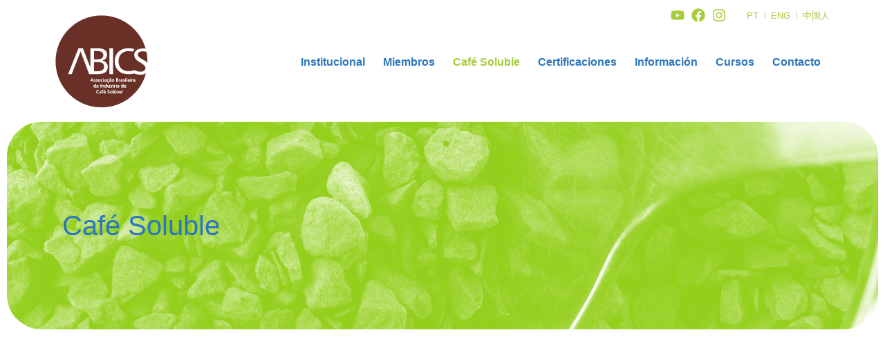

--- FILE ---
content_type: image/svg+xml
request_url: https://abics.com.br/wp-content/uploads/2022/05/logo-abics.svg
body_size: 5716
content:
<?xml version="1.0" encoding="utf-8"?>
<!-- Generator: Adobe Illustrator 25.0.1, SVG Export Plug-In . SVG Version: 6.00 Build 0)  -->
<svg version="1.1" id="Layer_1" xmlns="http://www.w3.org/2000/svg" xmlns:xlink="http://www.w3.org/1999/xlink" x="0px" y="0px"
	 viewBox="0 0 500 500" style="enable-background:new 0 0 500 500;" xml:space="preserve">
<style type="text/css">
	.st0-lgabcs{fill-rule:evenodd;clip-rule:evenodd;fill:#693027;}
	.st1-lgabcs{fill-rule:evenodd;clip-rule:evenodd;fill:#FFFFFF;}
</style>
<g>
	<path class="st0-lgabcs" d="M125.33,178.69h23.84l40.6,103.57V178.67h19.5v0.02h23.27c15.16,0,26.9,3.08,35.16,9.25
		c8.28,6.17,12.41,14.86,12.41,26.02c0,7.73-2.19,14.29-6.59,19.63c-4.4,5.34-10.82,9.15-19.23,11.36
		c9.72,2.39,17.15,6.49,22.22,12.37c5.07,5.88,7.63,13.28,7.63,22.22c0,12.4-4.47,22.02-13.38,28.84
		c-8.94,6.82-21.61,10.25-38.02,10.25h-28.71h-9.01h-12.06l-46.1-122.8l-33.99,86.86h-0.1l-13.96,35.94H69.49L125.33,178.69
		L125.33,178.69z M199.23,343.39l-3.63,9.32h7.15L199.23,343.39L199.23,343.39z M259.88,403.37l-0.08,1.98
		c-0.27-0.09-0.51-0.16-0.72-0.2c-0.2-0.04-0.39-0.07-0.55-0.07c-0.71,0-1.22,0.23-1.55,0.68c-0.33,0.46-0.5,1.17-0.5,2.14v1.96
		h3.08v1.87h-3.08v11.38h-2.45v-11.38h-2.77v-1.87h2.77v-2.08c0-1.51,0.36-2.66,1.07-3.44c0.71-0.78,1.77-1.17,3.16-1.17
		c0.25,0,0.51,0.02,0.78,0.05C259.31,403.25,259.59,403.3,259.88,403.37L259.88,403.37z M272.91,416.06v1h-9.38
		c0.1,1.42,0.55,2.52,1.36,3.3c0.81,0.79,1.91,1.18,3.29,1.18c0.61,0,1.21-0.08,1.82-0.24c0.6-0.16,1.22-0.41,1.86-0.74v2.12
		c-0.58,0.25-1.22,0.44-1.91,0.56c-0.69,0.13-1.46,0.19-2.29,0.19c-2.01,0-3.6-0.63-4.75-1.9c-1.16-1.27-1.74-2.99-1.74-5.17
		c0-2.05,0.57-3.69,1.71-4.94c1.14-1.25,2.63-1.87,4.46-1.87c1.74,0,3.1,0.58,4.1,1.74C272.41,412.44,272.91,414.04,272.91,416.06
		L272.91,416.06z M270.6,415.43c-0.09-1.32-0.43-2.34-1.02-3.05c-0.59-0.71-1.39-1.06-2.39-1.06c-0.99,0-1.8,0.37-2.45,1.1
		c-0.65,0.73-1.03,1.74-1.16,3.01H270.6L270.6,415.43z M268.02,403.52h2.42l-3.67,4.57h-1.39L268.02,403.52L268.02,403.52z
		 M292.83,405.28l-0.26,2.24c-0.57-0.28-1.15-0.48-1.75-0.62c-0.59-0.14-1.22-0.21-1.87-0.21c-1.11,0-1.97,0.21-2.6,0.62
		c-0.62,0.41-0.93,0.98-0.93,1.7c0,0.57,0.21,1.08,0.63,1.55c0.42,0.46,1.33,1.08,2.72,1.84c1.81,0.99,3.06,1.9,3.75,2.72
		c0.69,0.81,1.03,1.75,1.03,2.79c0,1.56-0.57,2.83-1.71,3.83c-1.14,1-2.6,1.5-4.39,1.5c-0.87,0-1.69-0.07-2.49-0.21
		c-0.79-0.14-1.53-0.34-2.22-0.6l0.25-2.46c0.76,0.4,1.49,0.69,2.19,0.88c0.71,0.19,1.39,0.29,2.06,0.29c1.07,0,1.94-0.24,2.59-0.72
		c0.66-0.48,0.98-1.12,0.98-1.91c0-1.23-1.28-2.57-3.85-4.03c-0.43-0.24-0.76-0.43-0.98-0.57c-0.98-0.57-1.75-1.26-2.31-2.08
		c-0.56-0.82-0.84-1.65-0.84-2.51c0-1.43,0.55-2.56,1.63-3.4c1.09-0.84,2.56-1.26,4.44-1.26c0.69,0,1.37,0.05,2.02,0.15
		C291.6,404.92,292.23,405.07,292.83,405.28L292.83,405.28z M302.72,411.42c-1.17,0-2.13,0.46-2.86,1.39
		c-0.73,0.92-1.09,2.14-1.09,3.65c0,1.5,0.36,2.7,1.09,3.63c0.73,0.92,1.68,1.39,2.86,1.39c1.19,0,2.15-0.46,2.87-1.37
		c0.72-0.91,1.08-2.12,1.08-3.65c0-1.53-0.36-2.75-1.08-3.66C304.87,411.88,303.91,411.42,302.72,411.42L302.72,411.42z
		 M302.69,409.54c2.04,0,3.64,0.62,4.81,1.86c1.17,1.24,1.76,2.94,1.76,5.08c0,2.13-0.59,3.82-1.77,5.07
		c-1.18,1.25-2.78,1.87-4.8,1.87c-2.02,0-3.62-0.62-4.78-1.87c-1.17-1.24-1.76-2.94-1.76-5.08c0-2.15,0.59-3.84,1.76-5.08
		C299.08,410.16,300.68,409.54,302.69,409.54L302.69,409.54z M312.51,403.4h2.45v19.71h-2.45V403.4L312.51,403.4z M318.94,409.86
		h2.45v7.33c0,1.37,0.24,2.37,0.72,3.02c0.48,0.65,1.21,0.97,2.21,0.97c1.15,0,2.03-0.44,2.64-1.33c0.61-0.88,0.91-2.17,0.91-3.87
		v-6.12h2.45v13.25h-2.24v-2.56c-0.49,0.93-1.11,1.62-1.87,2.07c-0.76,0.45-1.66,0.68-2.72,0.68c-1.5,0-2.63-0.47-3.4-1.4
		c-0.77-0.94-1.15-2.32-1.15-4.14V409.86L318.94,409.86z M325.65,403.52h2.42l-3.67,4.57h-1.39L325.65,403.52L325.65,403.52z
		 M332.91,409.86h2.63l3.47,11.06l3.61-11.06h2.41l-4.7,13.25h-2.85L332.91,409.86L332.91,409.86z M358.06,416.06v1h-9.38
		c0.1,1.42,0.55,2.52,1.36,3.3c0.81,0.79,1.91,1.18,3.29,1.18c0.61,0,1.21-0.08,1.82-0.24c0.6-0.16,1.22-0.41,1.86-0.74v2.12
		c-0.58,0.25-1.22,0.44-1.91,0.56c-0.69,0.13-1.46,0.19-2.29,0.19c-2.01,0-3.6-0.63-4.75-1.9c-1.16-1.27-1.74-2.99-1.74-5.17
		c0-2.05,0.57-3.69,1.71-4.94c1.14-1.25,2.63-1.87,4.46-1.87c1.74,0,3.1,0.58,4.09,1.74C357.56,412.44,358.06,414.04,358.06,416.06
		L358.06,416.06z M355.76,415.43c-0.09-1.32-0.43-2.34-1.02-3.05c-0.59-0.71-1.39-1.06-2.39-1.06c-0.99,0-1.8,0.37-2.45,1.1
		c-0.65,0.73-1.03,1.74-1.16,3.01H355.76L355.76,415.43z M360.75,403.4h2.45v19.71h-2.45V403.4L360.75,403.4z M289.59,346.66
		l-0.19,2.11c-0.4-0.22-0.85-0.4-1.33-0.51c-0.48-0.12-0.99-0.18-1.51-0.18c-1.37,0-2.47,0.44-3.32,1.31
		c-0.85,0.88-1.27,2.01-1.27,3.42c0,1.44,0.41,2.6,1.23,3.47c0.82,0.87,1.91,1.31,3.28,1.31c0.5,0,1-0.06,1.5-0.19
		c0.5-0.12,1.02-0.31,1.54-0.56l0.13,2.16c-0.55,0.21-1.12,0.36-1.72,0.46c-0.59,0.1-1.2,0.15-1.83,0.15
		c-0.26,0-0.51-0.01-0.76-0.03v1.19h0.23c0.91,0,1.61,0.2,2.11,0.6c0.49,0.4,0.74,0.97,0.74,1.71c0,0.77-0.26,1.36-0.78,1.76
		c-0.52,0.4-1.29,0.61-2.3,0.61c-0.46,0-0.95-0.04-1.5-0.13c-0.54-0.09-1.14-0.22-1.8-0.4v-1.21c0.79,0.17,1.43,0.3,1.91,0.38
		c0.48,0.08,0.87,0.12,1.14,0.12c0.56,0,0.97-0.09,1.22-0.27c0.26-0.18,0.39-0.46,0.39-0.84c0-0.42-0.14-0.73-0.43-0.91
		c-0.28-0.19-0.74-0.28-1.36-0.28c-0.15,0-0.27,0-0.35,0c-0.08,0-0.15,0.01-0.23,0.02l-0.03-2.48h0.15
		c-1.28-0.25-2.36-0.82-3.24-1.69c-1.23-1.24-1.84-2.87-1.84-4.9c0-2.03,0.63-3.66,1.9-4.9c1.27-1.24,2.94-1.86,5.02-1.86
		c0.61,0,1.19,0.04,1.74,0.14C288.58,346.33,289.1,346.47,289.59,346.66L289.59,346.66z M197.72,341.15h3.12l7.18,18.31h-2.77
		l-1.76-4.7h-8.71l-1.76,4.7h-2.59L197.72,341.15L197.72,341.15z M217.28,346.56l-0.1,2c-0.54-0.25-1.08-0.44-1.64-0.57
		c-0.56-0.13-1.13-0.19-1.71-0.19c-0.67,0-1.21,0.14-1.61,0.41c-0.4,0.27-0.61,0.64-0.61,1.1c0,0.4,0.17,0.77,0.5,1.08
		c0.33,0.32,1.02,0.72,2.07,1.21c1.39,0.65,2.35,1.27,2.87,1.88c0.52,0.61,0.79,1.34,0.79,2.2c0,1.2-0.48,2.15-1.45,2.86
		c-0.96,0.71-2.27,1.06-3.92,1.06c-0.6,0-1.2-0.06-1.79-0.17c-0.59-0.11-1.16-0.28-1.71-0.49l0.08-2.06c0.6,0.3,1.2,0.53,1.79,0.68
		c0.6,0.15,1.17,0.22,1.72,0.22c0.81,0,1.45-0.18,1.93-0.52c0.48-0.35,0.72-0.82,0.72-1.41c0-0.44-0.14-0.82-0.43-1.13
		c-0.28-0.32-0.94-0.73-1.98-1.24c-1.39-0.68-2.34-1.31-2.86-1.9c-0.51-0.58-0.77-1.27-0.77-2.06c0-1.04,0.44-1.88,1.32-2.52
		c0.88-0.64,2.05-0.96,3.51-0.96c0.53,0,1.08,0.04,1.63,0.12C216.17,346.26,216.73,346.39,217.28,346.56L217.28,346.56z
		 M228.37,346.56l-0.1,2c-0.54-0.25-1.08-0.44-1.64-0.57c-0.56-0.13-1.13-0.19-1.71-0.19c-0.67,0-1.21,0.14-1.61,0.41
		c-0.4,0.27-0.61,0.64-0.61,1.1c0,0.4,0.17,0.77,0.5,1.08c0.33,0.32,1.02,0.72,2.07,1.21c1.39,0.65,2.35,1.27,2.87,1.88
		c0.52,0.61,0.79,1.34,0.79,2.2c0,1.2-0.48,2.15-1.45,2.86c-0.96,0.71-2.27,1.06-3.92,1.06c-0.6,0-1.2-0.06-1.79-0.17
		c-0.59-0.11-1.16-0.28-1.71-0.49l0.08-2.06c0.6,0.3,1.2,0.53,1.79,0.68c0.6,0.15,1.17,0.22,1.72,0.22c0.81,0,1.45-0.18,1.93-0.52
		c0.48-0.35,0.72-0.82,0.72-1.41c0-0.44-0.14-0.82-0.43-1.13c-0.28-0.32-0.94-0.73-1.98-1.24c-1.39-0.68-2.34-1.31-2.86-1.9
		c-0.51-0.58-0.77-1.27-0.77-2.06c0-1.04,0.44-1.88,1.32-2.52c0.88-0.64,2.05-0.96,3.51-0.96c0.53,0,1.08,0.04,1.63,0.12
		C227.26,346.26,227.81,346.39,228.37,346.56L228.37,346.56z M237.66,347.77c-1.17,0-2.13,0.46-2.86,1.39
		c-0.73,0.92-1.09,2.14-1.09,3.65c0,1.5,0.36,2.7,1.09,3.63c0.73,0.92,1.68,1.39,2.86,1.39c1.19,0,2.15-0.46,2.87-1.37
		c0.72-0.91,1.08-2.12,1.08-3.65c0-1.53-0.36-2.75-1.08-3.66C239.81,348.23,238.85,347.77,237.66,347.77L237.66,347.77z
		 M237.64,345.89c2.04,0,3.64,0.62,4.81,1.86c1.17,1.24,1.76,2.94,1.76,5.08c0,2.13-0.59,3.82-1.77,5.07
		c-1.18,1.25-2.78,1.87-4.8,1.87c-2.02,0-3.62-0.62-4.79-1.87c-1.17-1.24-1.76-2.94-1.76-5.08c0-2.15,0.59-3.84,1.76-5.08
		C234.02,346.51,235.62,345.89,237.64,345.89L237.64,345.89z M256.79,346.66l-0.19,2.11c-0.4-0.22-0.85-0.4-1.33-0.51
		c-0.48-0.12-0.99-0.18-1.51-0.18c-1.37,0-2.47,0.44-3.32,1.31c-0.85,0.88-1.27,2.01-1.27,3.42c0,1.44,0.41,2.6,1.23,3.47
		c0.82,0.87,1.91,1.31,3.28,1.31c0.5,0,1-0.06,1.5-0.19c0.5-0.12,1.02-0.31,1.54-0.56l0.13,2.16c-0.55,0.21-1.12,0.36-1.72,0.46
		c-0.59,0.1-1.2,0.15-1.83,0.15c-2.03,0-3.65-0.62-4.88-1.85c-1.23-1.24-1.84-2.87-1.84-4.9c0-2.03,0.63-3.66,1.9-4.9
		c1.27-1.24,2.94-1.86,5.02-1.86c0.61,0,1.19,0.04,1.74,0.14C255.79,346.33,256.31,346.47,256.79,346.66L256.79,346.66z
		 M259.72,346.21h2.45v13.25h-2.45V346.21L259.72,346.21z M259.72,340.14h2.45v2.45h-2.45V340.14L259.72,340.14z M272.33,352.91
		c-1.48,0-2.61,0.23-3.4,0.69c-0.79,0.47-1.18,1.13-1.18,2c0,0.66,0.22,1.2,0.67,1.63c0.45,0.43,1.03,0.64,1.74,0.64
		c1.12,0,2.02-0.36,2.7-1.08c0.68-0.72,1.02-1.69,1.02-2.9v-0.98H272.33L272.33,352.91z M276.26,351.4v8.05h-2.19v-2.22
		c-0.51,0.81-1.15,1.41-1.91,1.8c-0.75,0.4-1.63,0.59-2.63,0.59c-1.26,0-2.28-0.36-3.06-1.08c-0.78-0.72-1.17-1.66-1.17-2.82
		c0-1.44,0.59-2.55,1.76-3.31c1.18-0.76,2.88-1.15,5.09-1.15h1.72v-0.26c0-1.03-0.29-1.83-0.87-2.41c-0.58-0.58-1.38-0.86-2.4-0.86
		c-0.58,0-1.17,0.09-1.79,0.28c-0.62,0.18-1.26,0.46-1.91,0.83l-0.03-2.01c0.66-0.32,1.36-0.56,2.09-0.72
		c0.73-0.16,1.51-0.24,2.34-0.24c1.64,0,2.87,0.46,3.7,1.38C275.85,348.19,276.26,349.57,276.26,351.4L276.26,351.4z M298.53,352.91
		c-1.48,0-2.61,0.23-3.4,0.69c-0.79,0.47-1.18,1.13-1.18,2c0,0.66,0.22,1.2,0.67,1.63c0.45,0.43,1.03,0.64,1.74,0.64
		c1.12,0,2.02-0.36,2.7-1.08c0.68-0.72,1.02-1.69,1.02-2.9v-0.98H298.53L298.53,352.91z M302.46,351.4v8.05h-2.19v-2.22
		c-0.51,0.81-1.15,1.41-1.91,1.8c-0.75,0.4-1.63,0.59-2.63,0.59c-1.26,0-2.28-0.36-3.06-1.08c-0.78-0.72-1.17-1.66-1.17-2.82
		c0-1.44,0.59-2.55,1.76-3.31c1.18-0.76,2.88-1.15,5.09-1.15h1.72v-0.26c0-1.03-0.29-1.83-0.87-2.41c-0.58-0.58-1.38-0.86-2.4-0.86
		c-0.58,0-1.17,0.09-1.79,0.28c-0.62,0.18-1.26,0.46-1.91,0.83l-0.03-2.01c0.66-0.32,1.36-0.56,2.09-0.72
		c0.73-0.16,1.51-0.24,2.34-0.24c1.64,0,2.87,0.46,3.7,1.38C302.04,348.19,302.46,349.57,302.46,351.4L302.46,351.4z M300.11,340.88
		h1.16c-0.22,0.86-0.55,1.5-0.97,1.93c-0.42,0.43-0.95,0.64-1.57,0.64c-0.12,0-0.26-0.01-0.4-0.03c-0.14-0.02-0.3-0.06-0.47-0.1
		l-1.25-0.38c-0.17-0.05-0.31-0.08-0.42-0.1c-0.11-0.02-0.2-0.03-0.29-0.03c-0.28,0-0.52,0.08-0.71,0.23
		c-0.19,0.15-0.35,0.39-0.47,0.71h-1.19c0.22-0.85,0.53-1.49,0.95-1.91c0.42-0.43,0.96-0.64,1.61-0.64c0.16,0,0.31,0.01,0.45,0.03
		c0.14,0.02,0.26,0.04,0.39,0.08l1.25,0.4c0.13,0.04,0.25,0.07,0.37,0.1c0.12,0.02,0.23,0.03,0.33,0.03c0.28,0,0.53-0.08,0.73-0.24
		C299.83,341.43,299.99,341.19,300.11,340.88L300.11,340.88z M312.14,347.77c-1.17,0-2.13,0.46-2.86,1.39
		c-0.73,0.92-1.09,2.14-1.09,3.65c0,1.5,0.36,2.7,1.09,3.63c0.73,0.92,1.68,1.39,2.86,1.39c1.19,0,2.15-0.46,2.87-1.37
		c0.72-0.91,1.08-2.12,1.08-3.65c0-1.53-0.36-2.75-1.08-3.66C314.29,348.23,313.33,347.77,312.14,347.77L312.14,347.77z
		 M312.11,345.89c2.04,0,3.64,0.62,4.81,1.86c1.17,1.24,1.76,2.94,1.76,5.08c0,2.13-0.59,3.82-1.77,5.07
		c-1.18,1.25-2.78,1.87-4.8,1.87c-2.02,0-3.62-0.62-4.79-1.87c-1.17-1.24-1.76-2.94-1.76-5.08c0-2.15,0.59-3.84,1.76-5.08
		C308.5,346.51,310.09,345.89,312.11,345.89L312.11,345.89z M332.25,350.96v6.4h1.94c1.49,0,2.61-0.27,3.37-0.82
		c0.76-0.55,1.14-1.36,1.14-2.42c0-1.04-0.35-1.83-1.06-2.36c-0.71-0.53-1.75-0.8-3.14-0.8H332.25L332.25,350.96z M332.25,343.14
		v5.84h1.87c1.32,0,2.34-0.26,3.04-0.77c0.7-0.51,1.06-1.25,1.06-2.2c0-0.93-0.33-1.64-0.99-2.12c-0.66-0.49-1.61-0.73-2.86-0.73
		H332.25L332.25,343.14z M329.71,341.15h4.91c1.98,0,3.52,0.4,4.6,1.21c1.08,0.81,1.62,1.94,1.62,3.4c0,1.01-0.29,1.87-0.86,2.57
		c-0.58,0.7-1.42,1.2-2.52,1.49c1.27,0.31,2.24,0.85,2.91,1.62c0.66,0.77,1,1.74,1,2.91c0,1.62-0.58,2.88-1.75,3.77
		c-1.17,0.89-2.83,1.34-4.97,1.34h-4.93V341.15L329.71,341.15z M351.88,346.06l-0.08,2.35c-0.19-0.06-0.37-0.1-0.54-0.12
		c-0.16-0.02-0.33-0.03-0.49-0.03c-1.12,0-1.99,0.4-2.6,1.18c-0.61,0.79-0.91,1.92-0.91,3.38v6.65h-2.45v-13.25h2.22v2.72
		c0.37-0.96,0.88-1.7,1.54-2.2c0.66-0.51,1.42-0.76,2.29-0.76c0.14,0,0.29,0.01,0.47,0.03C351.5,346.01,351.69,346.03,351.88,346.06
		L351.88,346.06z M360.22,352.91c-1.48,0-2.61,0.23-3.4,0.69c-0.79,0.47-1.18,1.13-1.18,2c0,0.66,0.22,1.2,0.67,1.63
		c0.45,0.43,1.03,0.64,1.74,0.64c1.12,0,2.02-0.36,2.7-1.08c0.68-0.72,1.02-1.69,1.02-2.9v-0.98H360.22L360.22,352.91z
		 M364.15,351.4v8.05h-2.19v-2.22c-0.51,0.81-1.15,1.41-1.91,1.8c-0.75,0.4-1.63,0.59-2.63,0.59c-1.26,0-2.28-0.36-3.06-1.08
		c-0.78-0.72-1.17-1.66-1.17-2.82c0-1.44,0.59-2.55,1.76-3.31c1.18-0.76,2.88-1.15,5.09-1.15h1.72v-0.26c0-1.03-0.29-1.83-0.87-2.41
		c-0.58-0.58-1.38-0.86-2.4-0.86c-0.58,0-1.17,0.09-1.79,0.28c-0.62,0.18-1.26,0.46-1.91,0.83l-0.03-2.01
		c0.66-0.32,1.36-0.56,2.09-0.72c0.73-0.16,1.51-0.24,2.34-0.24c1.64,0,2.87,0.46,3.7,1.38
		C363.74,348.19,364.15,349.57,364.15,351.4L364.15,351.4z M375.62,346.56l-0.1,2c-0.54-0.25-1.08-0.44-1.64-0.57
		c-0.56-0.13-1.13-0.19-1.71-0.19c-0.67,0-1.21,0.14-1.61,0.41c-0.4,0.27-0.61,0.64-0.61,1.1c0,0.4,0.17,0.77,0.5,1.08
		c0.33,0.32,1.02,0.72,2.07,1.21c1.39,0.65,2.35,1.27,2.87,1.88c0.52,0.61,0.79,1.34,0.79,2.2c0,1.2-0.48,2.15-1.45,2.86
		c-0.96,0.71-2.27,1.06-3.92,1.06c-0.6,0-1.2-0.06-1.79-0.17c-0.59-0.11-1.16-0.28-1.71-0.49l0.08-2.06c0.6,0.3,1.2,0.53,1.79,0.68
		c0.6,0.15,1.17,0.22,1.72,0.22c0.81,0,1.45-0.18,1.93-0.52c0.48-0.35,0.72-0.82,0.72-1.41c0-0.44-0.14-0.82-0.43-1.13
		c-0.28-0.32-0.94-0.73-1.98-1.24c-1.39-0.68-2.34-1.31-2.86-1.9c-0.51-0.58-0.77-1.27-0.77-2.06c0-1.04,0.44-1.88,1.32-2.52
		c0.88-0.64,2.05-0.96,3.51-0.96c0.53,0,1.08,0.04,1.63,0.12C374.51,346.26,375.06,346.39,375.62,346.56L375.62,346.56z
		 M379.22,346.21h2.45v13.25h-2.45V346.21L379.22,346.21z M379.22,340.14h2.45v2.45h-2.45V340.14L379.22,340.14z M385.82,339.74
		h2.45v19.71h-2.45V339.74L385.82,339.74z M403.29,352.41v1h-9.38c0.1,1.42,0.55,2.52,1.36,3.3c0.81,0.79,1.91,1.18,3.29,1.18
		c0.61,0,1.21-0.08,1.82-0.24c0.6-0.16,1.22-0.41,1.86-0.74v2.12c-0.58,0.25-1.22,0.44-1.91,0.56c-0.69,0.13-1.46,0.19-2.29,0.19
		c-2.01,0-3.6-0.63-4.75-1.9c-1.16-1.27-1.74-2.99-1.74-5.17c0-2.05,0.57-3.69,1.71-4.94c1.14-1.25,2.63-1.87,4.46-1.87
		c1.74,0,3.1,0.58,4.1,1.74C402.79,348.79,403.29,350.38,403.29,352.41L403.29,352.41z M400.99,351.78
		c-0.09-1.32-0.43-2.34-1.02-3.05c-0.59-0.71-1.39-1.06-2.39-1.06c-0.99,0-1.8,0.37-2.45,1.1c-0.65,0.73-1.03,1.74-1.16,3.01H400.99
		L400.99,351.78z M405.98,346.21h2.45v13.25h-2.45V346.21L405.98,346.21z M405.98,340.14h2.45v2.45h-2.45V340.14L405.98,340.14z
		 M419.78,346.06l-0.08,2.35c-0.19-0.06-0.37-0.1-0.54-0.12c-0.16-0.02-0.33-0.03-0.49-0.03c-1.12,0-1.99,0.4-2.6,1.18
		c-0.61,0.79-0.91,1.92-0.91,3.38v6.65h-2.45v-13.25h2.22v2.72c0.37-0.96,0.88-1.7,1.54-2.2c0.66-0.51,1.42-0.76,2.29-0.76
		c0.14,0,0.29,0.01,0.47,0.03C419.4,346.01,419.58,346.03,419.78,346.06L419.78,346.06z M428.12,352.91c-1.48,0-2.61,0.23-3.4,0.69
		c-0.79,0.47-1.18,1.13-1.18,2c0,0.66,0.22,1.2,0.67,1.63c0.45,0.43,1.03,0.64,1.74,0.64c1.12,0,2.02-0.36,2.7-1.08
		c0.68-0.72,1.02-1.69,1.02-2.9v-0.98H428.12L428.12,352.91z M432.05,351.4v8.05h-2.19v-2.22c-0.51,0.81-1.15,1.41-1.91,1.8
		c-0.75,0.4-1.63,0.59-2.63,0.59c-1.26,0-2.28-0.36-3.06-1.08c-0.78-0.72-1.17-1.66-1.17-2.82c0-1.44,0.59-2.55,1.76-3.31
		c1.18-0.76,2.88-1.15,5.09-1.15h1.72v-0.26c0-1.03-0.29-1.83-0.87-2.41c-0.58-0.58-1.38-0.86-2.4-0.86c-0.58,0-1.17,0.09-1.79,0.28
		c-0.62,0.18-1.26,0.46-1.91,0.83l-0.03-2.01c0.66-0.32,1.36-0.56,2.09-0.72c0.73-0.16,1.51-0.24,2.34-0.24
		c1.64,0,2.87,0.46,3.7,1.38C431.63,348.19,432.05,349.57,432.05,351.4L432.05,351.4z M212.78,379.62c-1.06,0-1.9,0.45-2.53,1.35
		c-0.63,0.9-0.95,2.11-0.95,3.64c0,1.51,0.32,2.71,0.96,3.59c0.64,0.88,1.5,1.32,2.57,1.32c1.12,0,2.02-0.45,2.7-1.34
		c0.68-0.89,1.02-2.08,1.02-3.57c0-1.56-0.34-2.78-1.01-3.66C214.87,380.07,213.95,379.62,212.78,379.62L212.78,379.62z
		 M216.56,371.57h2.45v19.71h-2.23v-2.69c-0.52,0.96-1.17,1.68-1.94,2.17c-0.78,0.48-1.68,0.73-2.71,0.73
		c-1.57,0-2.87-0.66-3.89-1.97c-1.02-1.31-1.53-3-1.53-5.07c0-2.04,0.5-3.67,1.5-4.9c1-1.23,2.32-1.84,3.97-1.84
		c0.95,0,1.8,0.2,2.54,0.61c0.74,0.41,1.35,1.02,1.84,1.83V371.57L216.56,371.57z M229.28,384.74c-1.48,0-2.61,0.23-3.4,0.69
		c-0.79,0.47-1.18,1.13-1.18,2c0,0.66,0.22,1.2,0.67,1.63c0.45,0.43,1.03,0.64,1.74,0.64c1.12,0,2.02-0.36,2.7-1.08
		c0.68-0.72,1.02-1.69,1.02-2.9v-0.98H229.28L229.28,384.74z M233.21,383.23v8.05h-2.19v-2.22c-0.51,0.81-1.15,1.41-1.91,1.8
		c-0.75,0.4-1.63,0.59-2.63,0.59c-1.26,0-2.28-0.36-3.06-1.08c-0.78-0.72-1.17-1.66-1.17-2.82c0-1.44,0.59-2.55,1.76-3.31
		c1.18-0.77,2.88-1.15,5.09-1.15h1.72v-0.26c0-1.03-0.29-1.83-0.87-2.41c-0.58-0.58-1.38-0.86-2.4-0.86c-0.58,0-1.17,0.09-1.79,0.28
		c-0.62,0.19-1.26,0.46-1.91,0.83l-0.03-2.01c0.66-0.32,1.36-0.56,2.09-0.72c0.73-0.16,1.51-0.24,2.34-0.24
		c1.64,0,2.87,0.46,3.7,1.38C232.8,380.02,233.21,381.39,233.21,383.23L233.21,383.23z M244.98,372.97h2.56v18.31h-2.56V372.97
		L244.98,372.97z M263.41,383.28v8.01h-2.45v-7.45c0-1.35-0.24-2.36-0.72-3.02c-0.48-0.66-1.23-0.99-2.23-0.99
		c-1.1,0-1.97,0.41-2.6,1.24c-0.63,0.83-0.95,1.98-0.95,3.46v6.75H252v-13.25h2.24v2.45c0.49-0.92,1.12-1.61,1.9-2.07
		c0.77-0.46,1.68-0.69,2.72-0.69c1.5,0,2.63,0.47,3.4,1.42C263.02,380.08,263.41,381.46,263.41,383.28L263.41,383.28z
		 M272.61,379.62c-1.06,0-1.9,0.45-2.53,1.35c-0.63,0.9-0.95,2.11-0.95,3.64c0,1.51,0.32,2.71,0.96,3.59
		c0.64,0.88,1.5,1.32,2.57,1.32c1.12,0,2.02-0.45,2.7-1.34c0.68-0.89,1.02-2.08,1.02-3.57c0-1.56-0.34-2.78-1.01-3.66
		C274.7,380.07,273.78,379.62,272.61,379.62L272.61,379.62z M276.39,371.57h2.45v19.71h-2.23v-2.69c-0.52,0.96-1.17,1.68-1.94,2.17
		c-0.78,0.48-1.68,0.73-2.71,0.73c-1.57,0-2.87-0.66-3.89-1.97c-1.02-1.31-1.53-3-1.53-5.07c0-2.04,0.5-3.67,1.5-4.9
		c1-1.23,2.32-1.84,3.97-1.84c0.95,0,1.8,0.2,2.54,0.61c0.74,0.41,1.35,1.02,1.84,1.83V371.57L276.39,371.57z M282.92,378.04h2.45
		v7.33c0,1.37,0.24,2.37,0.72,3.02c0.48,0.65,1.21,0.97,2.21,0.97c1.15,0,2.03-0.44,2.64-1.33c0.61-0.88,0.91-2.17,0.91-3.87v-6.12
		h2.45v13.25h-2.24v-2.56c-0.49,0.93-1.11,1.62-1.87,2.07c-0.76,0.45-1.66,0.68-2.72,0.68c-1.5,0-2.63-0.47-3.4-1.4
		c-0.77-0.94-1.15-2.32-1.15-4.14V378.04L282.92,378.04z M289.64,371.7h2.42l-3.67,4.57H287L289.64,371.7L289.64,371.7z
		 M306.06,378.38l-0.1,2c-0.54-0.25-1.08-0.44-1.64-0.57c-0.56-0.13-1.13-0.19-1.71-0.19c-0.67,0-1.21,0.14-1.61,0.41
		c-0.4,0.27-0.61,0.64-0.61,1.1c0,0.4,0.17,0.77,0.5,1.08c0.33,0.32,1.02,0.72,2.07,1.21c1.39,0.65,2.35,1.27,2.87,1.88
		c0.52,0.61,0.79,1.34,0.79,2.2c0,1.2-0.48,2.16-1.45,2.86c-0.96,0.71-2.27,1.06-3.92,1.06c-0.6,0-1.2-0.06-1.79-0.17
		c-0.59-0.11-1.16-0.28-1.71-0.49l0.08-2.06c0.6,0.3,1.2,0.53,1.79,0.68c0.6,0.15,1.17,0.22,1.72,0.22c0.81,0,1.45-0.18,1.93-0.52
		c0.48-0.35,0.72-0.82,0.72-1.41c0-0.44-0.14-0.82-0.43-1.13c-0.28-0.32-0.94-0.73-1.98-1.24c-1.39-0.68-2.34-1.31-2.86-1.9
		c-0.51-0.58-0.77-1.27-0.77-2.06c0-1.04,0.44-1.88,1.32-2.52c0.88-0.64,2.05-0.96,3.5-0.96c0.53,0,1.08,0.04,1.63,0.12
		C304.95,378.08,305.51,378.21,306.06,378.38L306.06,378.38z M313.29,373.94v4.1h3.17v1.87h-3.17v6.87c0,1.03,0.15,1.76,0.45,2.19
		c0.3,0.43,0.79,0.65,1.48,0.65c0.17,0,0.37-0.02,0.59-0.07c0.22-0.05,0.47-0.12,0.75-0.22l0.03,1.93
		c-0.33,0.09-0.66,0.15-0.99,0.19c-0.33,0.04-0.67,0.07-1.01,0.07c-1.34,0-2.3-0.35-2.88-1.04c-0.58-0.69-0.87-1.85-0.87-3.47v-7.1
		h-2.67v-1.87h2.74v-3.27L313.29,373.94L313.29,373.94z M326.52,377.88l-0.08,2.35c-0.19-0.06-0.37-0.1-0.54-0.12
		c-0.16-0.02-0.33-0.03-0.49-0.03c-1.12,0-1.99,0.4-2.6,1.18c-0.61,0.79-0.91,1.92-0.91,3.38v6.65h-2.45v-13.25h2.22v2.72
		c0.37-0.96,0.88-1.7,1.54-2.2c0.66-0.51,1.42-0.76,2.29-0.76c0.14,0,0.29,0.01,0.47,0.03
		C326.14,377.84,326.33,377.86,326.52,377.88L326.52,377.88z M328.85,378.04h2.45v13.25h-2.45V378.04L328.85,378.04z M328.85,371.97
		h2.45v2.45h-2.45V371.97L328.85,371.97z M341.46,384.74c-1.48,0-2.61,0.23-3.4,0.69c-0.79,0.47-1.18,1.13-1.18,2
		c0,0.66,0.22,1.2,0.67,1.63c0.45,0.43,1.03,0.64,1.74,0.64c1.12,0,2.02-0.36,2.7-1.08c0.68-0.72,1.02-1.69,1.02-2.9v-0.98H341.46
		L341.46,384.74z M345.39,383.23v8.05h-2.19v-2.22c-0.51,0.81-1.15,1.41-1.91,1.8c-0.75,0.4-1.63,0.59-2.63,0.59
		c-1.26,0-2.28-0.36-3.06-1.08c-0.78-0.72-1.17-1.66-1.17-2.82c0-1.44,0.59-2.55,1.76-3.31c1.18-0.77,2.88-1.15,5.09-1.15h1.72
		v-0.26c0-1.03-0.29-1.83-0.87-2.41c-0.58-0.58-1.38-0.86-2.4-0.86c-0.58,0-1.17,0.09-1.79,0.28c-0.62,0.19-1.26,0.46-1.91,0.83
		l-0.03-2.01c0.66-0.32,1.36-0.56,2.09-0.72c0.73-0.16,1.51-0.24,2.34-0.24c1.64,0,2.87,0.46,3.7,1.38
		C344.98,380.02,345.39,381.39,345.39,383.23L345.39,383.23z M362.2,379.62c-1.06,0-1.9,0.45-2.53,1.35
		c-0.63,0.9-0.95,2.11-0.95,3.64c0,1.51,0.32,2.71,0.96,3.59c0.64,0.88,1.5,1.32,2.57,1.32c1.12,0,2.02-0.45,2.7-1.34
		c0.68-0.89,1.02-2.08,1.02-3.57c0-1.56-0.34-2.78-1.01-3.66C364.29,380.07,363.37,379.62,362.2,379.62L362.2,379.62z
		 M365.98,371.57h2.45v19.71h-2.23v-2.69c-0.52,0.96-1.17,1.68-1.94,2.17c-0.78,0.48-1.68,0.73-2.71,0.73
		c-1.57,0-2.87-0.66-3.89-1.97c-1.02-1.31-1.53-3-1.53-5.07c0-2.04,0.5-3.67,1.5-4.9c1-1.23,2.32-1.84,3.97-1.84
		c0.95,0,1.8,0.2,2.54,0.61c0.74,0.41,1.35,1.02,1.84,1.83V371.57L365.98,371.57z M383.56,384.24v1h-9.38
		c0.1,1.42,0.55,2.52,1.36,3.3c0.81,0.79,1.91,1.18,3.29,1.18c0.61,0,1.21-0.08,1.82-0.24c0.6-0.16,1.22-0.41,1.86-0.74v2.12
		c-0.58,0.25-1.22,0.44-1.91,0.56c-0.69,0.13-1.46,0.19-2.29,0.19c-2.01,0-3.6-0.63-4.75-1.9c-1.16-1.27-1.74-2.99-1.74-5.17
		c0-2.05,0.57-3.69,1.71-4.94c1.14-1.25,2.63-1.87,4.46-1.87c1.74,0,3.1,0.58,4.09,1.74C383.06,380.61,383.56,382.21,383.56,384.24
		L383.56,384.24z M381.26,383.6c-0.09-1.32-0.43-2.34-1.02-3.05c-0.59-0.71-1.39-1.06-2.39-1.06c-0.98,0-1.8,0.37-2.45,1.1
		c-0.65,0.73-1.03,1.74-1.16,3.01H381.26L381.26,383.6z M236.04,405.45l-0.1,2.22c-0.71-0.29-1.39-0.51-2.07-0.66
		c-0.67-0.14-1.36-0.22-2.05-0.22c-2.2,0-3.95,0.64-5.24,1.93c-1.29,1.28-1.94,3.02-1.94,5.2c0,2.21,0.64,3.94,1.93,5.21
		c1.29,1.26,3.05,1.9,5.27,1.9c0.7,0,1.39-0.07,2.06-0.2c0.67-0.14,1.33-0.33,1.98-0.59l0.07,2.29c-0.63,0.21-1.31,0.36-2.03,0.47
		c-0.73,0.11-1.49,0.16-2.3,0.16c-3,0-5.36-0.81-7.09-2.44c-1.73-1.63-2.6-3.85-2.6-6.66c0-2.84,0.88-5.11,2.65-6.79
		c1.76-1.68,4.14-2.52,7.12-2.52c0.8,0,1.56,0.06,2.29,0.18C234.72,405.04,235.4,405.21,236.04,405.45L236.04,405.45z M244.8,416.56
		c-1.48,0-2.61,0.23-3.4,0.7c-0.79,0.47-1.18,1.13-1.18,2c0,0.66,0.22,1.2,0.67,1.63c0.45,0.43,1.03,0.64,1.74,0.64
		c1.12,0,2.02-0.36,2.7-1.08c0.68-0.72,1.02-1.69,1.02-2.9v-0.98H244.8L244.8,416.56z M248.73,415.06v8.05h-2.19v-2.22
		c-0.51,0.81-1.15,1.41-1.91,1.8c-0.75,0.4-1.63,0.59-2.63,0.59c-1.26,0-2.28-0.36-3.06-1.08c-0.78-0.72-1.17-1.66-1.17-2.82
		c0-1.44,0.59-2.55,1.76-3.31c1.18-0.77,2.88-1.15,5.09-1.15h1.72v-0.26c0-1.03-0.29-1.83-0.87-2.41c-0.58-0.58-1.38-0.86-2.4-0.86
		c-0.58,0-1.17,0.09-1.79,0.28c-0.62,0.18-1.26,0.46-1.91,0.83l-0.03-2.01c0.66-0.32,1.36-0.56,2.09-0.72
		c0.73-0.16,1.51-0.24,2.34-0.24c1.64,0,2.87,0.46,3.7,1.38C248.31,411.84,248.73,413.22,248.73,415.06L248.73,415.06z
		 M209.27,302.67h20.01c11.36,0,19.97-2.09,25.78-6.29c5.81-4.2,8.71-10.39,8.71-18.52c0-7.97-2.68-13.96-8.07-18.02
		c-5.4-4.07-13.38-6.12-23.97-6.12h-22.46V302.67L209.27,302.67z M209.27,238.57h19.44c10.08,0,17.85-1.98,23.23-5.92
		c5.38-3.93,8.07-9.55,8.07-16.84c0-7.09-2.53-12.5-7.6-16.24c-5.05-3.72-12.34-5.61-21.85-5.61h-21.29V238.57L209.27,238.57z
		 M250,1.32C112.68,1.32,1.32,112.68,1.32,250S112.68,498.68,250,498.68c115.04,0,211.84-78.16,240.23-184.26
		c-7.75,4.87-17.07,7.3-28,7.3c-6.62,0-12.94-0.54-18.99-1.58c-6.05-1.04-11.7-2.59-16.94-4.61l0.06-0.55
		c-4.12,1.21-8.47,2.16-13.06,2.83c-5.55,0.84-11.36,1.24-17.55,1.24c-22.93,0-40.98-6.22-54.22-18.66
		c-13.21-12.44-19.83-29.41-19.83-50.9c0-21.71,6.76-39.03,20.24-51.9c13.48-12.87,31.63-19.29,54.43-19.29
		c6.08,0,11.93,0.44,17.48,1.35c5.25,0.83,10.17,2.08,14.81,3.78c-4.38,3.91-7.39,8.58-9.01,14c-2.29-0.7-4.56-1.29-6.82-1.78
		c-5.15-1.11-10.39-1.68-15.7-1.68c-16.81,0-30.16,4.91-40.04,14.72c-9.88,9.81-14.82,23.06-14.82,39.73
		c0,16.88,4.91,30.15,14.76,39.8c9.85,9.65,23.3,14.49,40.31,14.49c5.38,0,10.62-0.5,15.77-1.51c5.11-1.04,10.15-2.52,15.16-4.51
		v0.02c5.78,3.02,11.35,5.24,16.73,6.68c5.41,1.44,10.66,2.18,15.77,2.18c8.2,0,14.82-1.85,19.8-5.51
		c5.01-3.66,7.49-8.54,7.49-14.59c0-9.38-9.81-19.63-29.45-30.79c-3.29-1.85-5.78-3.29-7.5-4.34c-7.5-4.34-13.38-9.61-17.65-15.87
		c-4.27-6.25-6.39-12.64-6.39-19.2c0-10.92,4.17-19.56,12.47-25.95c8.3-6.42,19.6-9.61,33.92-9.61c5.31,0,10.49,0.4,15.46,1.18
		l0.01,0C458.98,77.19,363.34,1.32,250,1.32L250,1.32z M493.28,198.32c3.53,16.67,5.39,33.95,5.39,51.68c0,2.38-0.04,4.74-0.11,7.1
		c-5.56-5.56-14.32-11.63-26.29-18.19c-10.62-5.85-17.58-10.56-20.78-14.09c-3.23-3.56-4.84-7.5-4.84-11.83
		c0-5.51,2.38-9.85,7.13-12.98c4.77-3.16,11.4-4.74,19.87-4.74c4.98,0,9.78,0.54,14.32,1.58
		C489.77,197.27,491.53,197.75,493.28,198.32L493.28,198.32z M292.88,178.69h19.6v139.95h-19.6V178.69z"/>
	<path class="st1-lgabcs" d="M199.23,343.39l-3.63,9.32h7.15L199.23,343.39L199.23,343.39z M259.88,403.37l-0.08,1.98
		c-0.27-0.09-0.51-0.16-0.72-0.2c-0.2-0.04-0.39-0.07-0.55-0.07c-0.71,0-1.22,0.23-1.55,0.68c-0.33,0.46-0.5,1.17-0.5,2.14v1.96
		h3.08v1.87h-3.08v11.38h-2.45v-11.38h-2.77v-1.87h2.77v-2.08c0-1.51,0.36-2.66,1.07-3.44c0.71-0.78,1.77-1.17,3.16-1.17
		c0.25,0,0.51,0.02,0.78,0.05C259.31,403.25,259.59,403.3,259.88,403.37L259.88,403.37z M272.91,416.06v1h-9.38
		c0.1,1.42,0.55,2.52,1.36,3.3c0.81,0.79,1.91,1.18,3.29,1.18c0.61,0,1.21-0.08,1.82-0.24c0.6-0.16,1.22-0.41,1.86-0.74v2.12
		c-0.58,0.25-1.22,0.44-1.91,0.56c-0.69,0.13-1.46,0.19-2.29,0.19c-2.01,0-3.6-0.63-4.75-1.9c-1.16-1.27-1.74-2.99-1.74-5.17
		c0-2.05,0.57-3.69,1.71-4.94c1.14-1.25,2.63-1.87,4.46-1.87c1.74,0,3.1,0.58,4.1,1.74C272.41,412.44,272.91,414.04,272.91,416.06
		L272.91,416.06z M270.6,415.43c-0.09-1.32-0.43-2.34-1.02-3.05c-0.59-0.71-1.39-1.06-2.39-1.06c-0.99,0-1.8,0.37-2.45,1.1
		c-0.65,0.73-1.03,1.74-1.16,3.01H270.6L270.6,415.43z M268.02,403.52h2.42l-3.67,4.57h-1.39L268.02,403.52L268.02,403.52z
		 M292.83,405.28l-0.26,2.24c-0.57-0.28-1.15-0.48-1.75-0.62c-0.59-0.14-1.22-0.21-1.87-0.21c-1.11,0-1.97,0.21-2.6,0.62
		c-0.62,0.41-0.93,0.98-0.93,1.7c0,0.57,0.21,1.08,0.63,1.55c0.42,0.46,1.33,1.08,2.72,1.84c1.81,0.99,3.06,1.9,3.75,2.72
		c0.69,0.81,1.03,1.75,1.03,2.79c0,1.56-0.57,2.83-1.71,3.83c-1.14,1-2.6,1.5-4.39,1.5c-0.87,0-1.69-0.07-2.49-0.21
		c-0.79-0.14-1.53-0.34-2.22-0.6l0.25-2.46c0.76,0.4,1.49,0.69,2.19,0.88c0.71,0.19,1.39,0.29,2.06,0.29c1.07,0,1.94-0.24,2.59-0.72
		c0.66-0.48,0.98-1.12,0.98-1.91c0-1.23-1.28-2.57-3.85-4.03c-0.43-0.24-0.76-0.43-0.98-0.57c-0.98-0.57-1.75-1.26-2.31-2.08
		c-0.56-0.82-0.84-1.65-0.84-2.51c0-1.43,0.55-2.56,1.63-3.4c1.09-0.84,2.56-1.26,4.44-1.26c0.69,0,1.37,0.05,2.02,0.15
		C291.6,404.92,292.23,405.07,292.83,405.28L292.83,405.28z M302.72,411.42c-1.17,0-2.13,0.46-2.86,1.39
		c-0.73,0.92-1.09,2.14-1.09,3.65c0,1.5,0.36,2.7,1.09,3.63c0.73,0.92,1.68,1.39,2.86,1.39c1.19,0,2.15-0.46,2.87-1.37
		c0.72-0.91,1.08-2.12,1.08-3.65c0-1.53-0.36-2.75-1.08-3.66C304.87,411.88,303.91,411.42,302.72,411.42L302.72,411.42z
		 M302.69,409.54c2.04,0,3.64,0.62,4.81,1.86c1.17,1.24,1.76,2.94,1.76,5.08c0,2.13-0.59,3.82-1.77,5.07
		c-1.18,1.25-2.78,1.87-4.8,1.87c-2.02,0-3.62-0.62-4.78-1.87c-1.17-1.24-1.76-2.94-1.76-5.08c0-2.15,0.59-3.84,1.76-5.08
		C299.08,410.16,300.68,409.54,302.69,409.54L302.69,409.54z M312.51,403.4h2.45v19.71h-2.45V403.4L312.51,403.4z M318.94,409.86
		h2.45v7.33c0,1.37,0.24,2.37,0.72,3.02c0.48,0.65,1.21,0.97,2.21,0.97c1.15,0,2.03-0.44,2.64-1.33c0.61-0.88,0.91-2.17,0.91-3.87
		v-6.12h2.45v13.25h-2.24v-2.56c-0.49,0.93-1.11,1.62-1.87,2.07c-0.76,0.45-1.66,0.68-2.72,0.68c-1.5,0-2.63-0.47-3.4-1.4
		c-0.77-0.94-1.15-2.32-1.15-4.14V409.86L318.94,409.86z M325.65,403.52h2.42l-3.67,4.57h-1.39L325.65,403.52L325.65,403.52z
		 M332.91,409.86h2.63l3.47,11.06l3.61-11.06h2.41l-4.7,13.25h-2.85L332.91,409.86L332.91,409.86z M358.06,416.06v1h-9.38
		c0.1,1.42,0.55,2.52,1.36,3.3c0.81,0.79,1.91,1.18,3.29,1.18c0.61,0,1.21-0.08,1.82-0.24c0.6-0.16,1.22-0.41,1.86-0.74v2.12
		c-0.58,0.25-1.22,0.44-1.91,0.56c-0.69,0.13-1.46,0.19-2.29,0.19c-2.01,0-3.6-0.63-4.75-1.9c-1.16-1.27-1.74-2.99-1.74-5.17
		c0-2.05,0.57-3.69,1.71-4.94c1.14-1.25,2.63-1.87,4.46-1.87c1.74,0,3.1,0.58,4.09,1.74C357.56,412.44,358.06,414.04,358.06,416.06
		L358.06,416.06z M355.76,415.43c-0.09-1.32-0.43-2.34-1.02-3.05c-0.59-0.71-1.39-1.06-2.39-1.06c-0.99,0-1.8,0.37-2.45,1.1
		c-0.65,0.73-1.03,1.74-1.16,3.01H355.76L355.76,415.43z M360.75,403.4h2.45v19.71h-2.45V403.4L360.75,403.4z M289.59,346.66
		l-0.19,2.11c-0.4-0.22-0.85-0.4-1.33-0.51c-0.48-0.12-0.99-0.18-1.51-0.18c-1.37,0-2.47,0.44-3.32,1.31
		c-0.85,0.88-1.27,2.01-1.27,3.42c0,1.44,0.41,2.6,1.23,3.47c0.82,0.87,1.91,1.31,3.28,1.31c0.5,0,1-0.06,1.5-0.19
		c0.5-0.12,1.02-0.31,1.54-0.56l0.13,2.16c-0.55,0.21-1.12,0.36-1.72,0.46c-0.59,0.1-1.2,0.15-1.83,0.15
		c-0.26,0-0.51-0.01-0.76-0.03v1.19h0.23c0.91,0,1.61,0.2,2.11,0.6c0.49,0.4,0.74,0.97,0.74,1.71c0,0.77-0.26,1.36-0.78,1.76
		c-0.52,0.4-1.29,0.61-2.3,0.61c-0.46,0-0.95-0.04-1.5-0.13c-0.54-0.09-1.14-0.22-1.8-0.4v-1.21c0.79,0.17,1.43,0.3,1.91,0.38
		c0.48,0.08,0.87,0.12,1.14,0.12c0.56,0,0.97-0.09,1.22-0.27c0.26-0.18,0.39-0.46,0.39-0.84c0-0.42-0.14-0.73-0.43-0.91
		c-0.28-0.19-0.74-0.28-1.36-0.28c-0.15,0-0.27,0-0.35,0c-0.08,0-0.15,0.01-0.23,0.02l-0.03-2.48h0.15
		c-1.28-0.25-2.36-0.82-3.24-1.69c-1.23-1.24-1.84-2.87-1.84-4.9c0-2.03,0.63-3.66,1.9-4.9c1.27-1.24,2.94-1.86,5.02-1.86
		c0.61,0,1.19,0.04,1.74,0.14C288.58,346.33,289.1,346.47,289.59,346.66L289.59,346.66z M197.72,341.15h3.12l7.18,18.31h-2.77
		l-1.76-4.7h-8.71l-1.76,4.7h-2.59L197.72,341.15L197.72,341.15z M217.28,346.56l-0.1,2c-0.54-0.25-1.08-0.44-1.64-0.57
		c-0.56-0.13-1.13-0.19-1.71-0.19c-0.67,0-1.21,0.14-1.61,0.41c-0.4,0.27-0.61,0.64-0.61,1.1c0,0.4,0.17,0.77,0.5,1.08
		c0.33,0.32,1.02,0.72,2.07,1.21c1.39,0.65,2.35,1.27,2.87,1.88c0.52,0.61,0.79,1.34,0.79,2.2c0,1.2-0.48,2.15-1.45,2.86
		c-0.96,0.71-2.27,1.06-3.92,1.06c-0.6,0-1.2-0.06-1.79-0.17c-0.59-0.11-1.16-0.28-1.71-0.49l0.08-2.06c0.6,0.3,1.2,0.53,1.79,0.68
		c0.6,0.15,1.17,0.22,1.72,0.22c0.81,0,1.45-0.18,1.93-0.52c0.48-0.35,0.72-0.82,0.72-1.41c0-0.44-0.14-0.82-0.43-1.13
		c-0.28-0.32-0.94-0.73-1.98-1.24c-1.39-0.68-2.34-1.31-2.86-1.9c-0.51-0.58-0.77-1.27-0.77-2.06c0-1.04,0.44-1.88,1.32-2.52
		c0.88-0.64,2.05-0.96,3.51-0.96c0.53,0,1.08,0.04,1.63,0.12C216.17,346.26,216.73,346.39,217.28,346.56L217.28,346.56z
		 M228.37,346.56l-0.1,2c-0.54-0.25-1.08-0.44-1.64-0.57c-0.56-0.13-1.13-0.19-1.71-0.19c-0.67,0-1.21,0.14-1.61,0.41
		c-0.4,0.27-0.61,0.64-0.61,1.1c0,0.4,0.17,0.77,0.5,1.08c0.33,0.32,1.02,0.72,2.07,1.21c1.39,0.65,2.35,1.27,2.87,1.88
		c0.52,0.61,0.79,1.34,0.79,2.2c0,1.2-0.48,2.15-1.45,2.86c-0.96,0.71-2.27,1.06-3.92,1.06c-0.6,0-1.2-0.06-1.79-0.17
		c-0.59-0.11-1.16-0.28-1.71-0.49l0.08-2.06c0.6,0.3,1.2,0.53,1.79,0.68c0.6,0.15,1.17,0.22,1.72,0.22c0.81,0,1.45-0.18,1.93-0.52
		c0.48-0.35,0.72-0.82,0.72-1.41c0-0.44-0.14-0.82-0.43-1.13c-0.28-0.32-0.94-0.73-1.98-1.24c-1.39-0.68-2.34-1.31-2.86-1.9
		c-0.51-0.58-0.77-1.27-0.77-2.06c0-1.04,0.44-1.88,1.32-2.52c0.88-0.64,2.05-0.96,3.51-0.96c0.53,0,1.08,0.04,1.63,0.12
		C227.26,346.26,227.81,346.39,228.37,346.56L228.37,346.56z M237.66,347.77c-1.17,0-2.13,0.46-2.86,1.39
		c-0.73,0.92-1.09,2.14-1.09,3.65c0,1.5,0.36,2.7,1.09,3.63c0.73,0.92,1.68,1.39,2.86,1.39c1.19,0,2.15-0.46,2.87-1.37
		c0.72-0.91,1.08-2.12,1.08-3.65c0-1.53-0.36-2.75-1.08-3.66C239.81,348.23,238.85,347.77,237.66,347.77L237.66,347.77z
		 M237.64,345.89c2.04,0,3.64,0.62,4.81,1.86c1.17,1.24,1.76,2.94,1.76,5.08c0,2.13-0.59,3.82-1.77,5.07
		c-1.18,1.25-2.78,1.87-4.8,1.87c-2.02,0-3.62-0.62-4.79-1.87c-1.17-1.24-1.76-2.94-1.76-5.08c0-2.15,0.59-3.84,1.76-5.08
		C234.02,346.51,235.62,345.89,237.64,345.89L237.64,345.89z M256.79,346.66l-0.19,2.11c-0.4-0.22-0.85-0.4-1.33-0.51
		c-0.48-0.12-0.99-0.18-1.51-0.18c-1.37,0-2.47,0.44-3.32,1.31c-0.85,0.88-1.27,2.01-1.27,3.42c0,1.44,0.41,2.6,1.23,3.47
		c0.82,0.87,1.91,1.31,3.28,1.31c0.5,0,1-0.06,1.5-0.19c0.5-0.12,1.02-0.31,1.54-0.56l0.13,2.16c-0.55,0.21-1.12,0.36-1.72,0.46
		c-0.59,0.1-1.2,0.15-1.83,0.15c-2.03,0-3.65-0.62-4.88-1.85c-1.23-1.24-1.84-2.87-1.84-4.9c0-2.03,0.63-3.66,1.9-4.9
		c1.27-1.24,2.94-1.86,5.02-1.86c0.61,0,1.19,0.04,1.74,0.14C255.79,346.33,256.31,346.47,256.79,346.66L256.79,346.66z
		 M259.72,346.21h2.45v13.25h-2.45V346.21L259.72,346.21z M259.72,340.14h2.45v2.45h-2.45V340.14L259.72,340.14z M272.33,352.91
		c-1.48,0-2.61,0.23-3.4,0.69c-0.79,0.47-1.18,1.13-1.18,2c0,0.66,0.22,1.2,0.67,1.63c0.45,0.43,1.03,0.64,1.74,0.64
		c1.12,0,2.02-0.36,2.7-1.08c0.68-0.72,1.02-1.69,1.02-2.9v-0.98H272.33L272.33,352.91z M276.26,351.4v8.05h-2.19v-2.22
		c-0.51,0.81-1.15,1.41-1.91,1.8c-0.75,0.4-1.63,0.59-2.63,0.59c-1.26,0-2.28-0.36-3.06-1.08c-0.78-0.72-1.17-1.66-1.17-2.82
		c0-1.44,0.59-2.55,1.76-3.31c1.18-0.76,2.88-1.15,5.09-1.15h1.72v-0.26c0-1.03-0.29-1.83-0.87-2.41c-0.58-0.58-1.38-0.86-2.4-0.86
		c-0.58,0-1.17,0.09-1.79,0.28c-0.62,0.18-1.26,0.46-1.91,0.83l-0.03-2.01c0.66-0.32,1.36-0.56,2.09-0.72
		c0.73-0.16,1.51-0.24,2.34-0.24c1.64,0,2.87,0.46,3.7,1.38C275.85,348.19,276.26,349.57,276.26,351.4L276.26,351.4z M298.53,352.91
		c-1.48,0-2.61,0.23-3.4,0.69c-0.79,0.47-1.18,1.13-1.18,2c0,0.66,0.22,1.2,0.67,1.63c0.45,0.43,1.03,0.64,1.74,0.64
		c1.12,0,2.02-0.36,2.7-1.08c0.68-0.72,1.02-1.69,1.02-2.9v-0.98H298.53L298.53,352.91z M302.46,351.4v8.05h-2.19v-2.22
		c-0.51,0.81-1.15,1.41-1.91,1.8c-0.75,0.4-1.63,0.59-2.63,0.59c-1.26,0-2.28-0.36-3.06-1.08c-0.78-0.72-1.17-1.66-1.17-2.82
		c0-1.44,0.59-2.55,1.76-3.31c1.18-0.76,2.88-1.15,5.09-1.15h1.72v-0.26c0-1.03-0.29-1.83-0.87-2.41c-0.58-0.58-1.38-0.86-2.4-0.86
		c-0.58,0-1.17,0.09-1.79,0.28c-0.62,0.18-1.26,0.46-1.91,0.83l-0.03-2.01c0.66-0.32,1.36-0.56,2.09-0.72
		c0.73-0.16,1.51-0.24,2.34-0.24c1.64,0,2.87,0.46,3.7,1.38C302.04,348.19,302.46,349.57,302.46,351.4L302.46,351.4z M300.11,340.88
		h1.16c-0.22,0.86-0.55,1.5-0.97,1.93c-0.42,0.43-0.95,0.64-1.57,0.64c-0.12,0-0.26-0.01-0.4-0.03c-0.14-0.02-0.3-0.06-0.47-0.1
		l-1.25-0.38c-0.17-0.05-0.31-0.08-0.42-0.1c-0.11-0.02-0.2-0.03-0.29-0.03c-0.28,0-0.52,0.08-0.71,0.23
		c-0.19,0.15-0.35,0.39-0.47,0.71h-1.19c0.22-0.85,0.53-1.49,0.95-1.91c0.42-0.43,0.96-0.64,1.61-0.64c0.16,0,0.31,0.01,0.45,0.03
		c0.14,0.02,0.26,0.04,0.39,0.08l1.25,0.4c0.13,0.04,0.25,0.07,0.37,0.1c0.12,0.02,0.23,0.03,0.33,0.03c0.28,0,0.53-0.08,0.73-0.24
		C299.83,341.43,299.99,341.19,300.11,340.88L300.11,340.88z M312.14,347.77c-1.17,0-2.13,0.46-2.86,1.39
		c-0.73,0.92-1.09,2.14-1.09,3.65c0,1.5,0.36,2.7,1.09,3.63c0.73,0.92,1.68,1.39,2.86,1.39c1.19,0,2.15-0.46,2.87-1.37
		c0.72-0.91,1.08-2.12,1.08-3.65c0-1.53-0.36-2.75-1.08-3.66C314.29,348.23,313.33,347.77,312.14,347.77L312.14,347.77z
		 M312.11,345.89c2.04,0,3.64,0.62,4.81,1.86c1.17,1.24,1.76,2.94,1.76,5.08c0,2.13-0.59,3.82-1.77,5.07
		c-1.18,1.25-2.78,1.87-4.8,1.87c-2.02,0-3.62-0.62-4.79-1.87c-1.17-1.24-1.76-2.94-1.76-5.08c0-2.15,0.59-3.84,1.76-5.08
		C308.5,346.51,310.09,345.89,312.11,345.89L312.11,345.89z M332.25,350.96v6.4h1.94c1.49,0,2.61-0.27,3.37-0.82
		c0.76-0.55,1.14-1.36,1.14-2.42c0-1.04-0.35-1.83-1.06-2.36c-0.71-0.53-1.75-0.8-3.14-0.8H332.25L332.25,350.96z M332.25,343.14
		v5.84h1.87c1.32,0,2.34-0.26,3.04-0.77c0.7-0.51,1.06-1.25,1.06-2.2c0-0.93-0.33-1.64-0.99-2.12c-0.66-0.49-1.61-0.73-2.86-0.73
		H332.25L332.25,343.14z M329.71,341.15h4.91c1.98,0,3.52,0.4,4.6,1.21c1.08,0.81,1.62,1.94,1.62,3.4c0,1.01-0.29,1.87-0.86,2.57
		c-0.58,0.7-1.42,1.2-2.52,1.49c1.27,0.31,2.24,0.85,2.91,1.62c0.66,0.77,1,1.74,1,2.91c0,1.62-0.58,2.88-1.75,3.77
		c-1.17,0.89-2.83,1.34-4.97,1.34h-4.93V341.15L329.71,341.15z M351.88,346.06l-0.08,2.35c-0.19-0.06-0.37-0.1-0.54-0.12
		c-0.16-0.02-0.33-0.03-0.49-0.03c-1.12,0-1.99,0.4-2.6,1.18c-0.61,0.79-0.91,1.92-0.91,3.38v6.65h-2.45v-13.25h2.22v2.72
		c0.37-0.96,0.88-1.7,1.54-2.2c0.66-0.51,1.42-0.76,2.29-0.76c0.14,0,0.29,0.01,0.47,0.03C351.5,346.01,351.69,346.03,351.88,346.06
		L351.88,346.06z M360.22,352.91c-1.48,0-2.61,0.23-3.4,0.69c-0.79,0.47-1.18,1.13-1.18,2c0,0.66,0.22,1.2,0.67,1.63
		c0.45,0.43,1.03,0.64,1.74,0.64c1.12,0,2.02-0.36,2.7-1.08c0.68-0.72,1.02-1.69,1.02-2.9v-0.98H360.22L360.22,352.91z
		 M364.15,351.4v8.05h-2.19v-2.22c-0.51,0.81-1.15,1.41-1.91,1.8c-0.75,0.4-1.63,0.59-2.63,0.59c-1.26,0-2.28-0.36-3.06-1.08
		c-0.78-0.72-1.17-1.66-1.17-2.82c0-1.44,0.59-2.55,1.76-3.31c1.18-0.76,2.88-1.15,5.09-1.15h1.72v-0.26c0-1.03-0.29-1.83-0.87-2.41
		c-0.58-0.58-1.38-0.86-2.4-0.86c-0.58,0-1.17,0.09-1.79,0.28c-0.62,0.18-1.26,0.46-1.91,0.83l-0.03-2.01
		c0.66-0.32,1.36-0.56,2.09-0.72c0.73-0.16,1.51-0.24,2.34-0.24c1.64,0,2.87,0.46,3.7,1.38
		C363.74,348.19,364.15,349.57,364.15,351.4L364.15,351.4z M375.62,346.56l-0.1,2c-0.54-0.25-1.08-0.44-1.64-0.57
		c-0.56-0.13-1.13-0.19-1.71-0.19c-0.67,0-1.21,0.14-1.61,0.41c-0.4,0.27-0.61,0.64-0.61,1.1c0,0.4,0.17,0.77,0.5,1.08
		c0.33,0.32,1.02,0.72,2.07,1.21c1.39,0.65,2.35,1.27,2.87,1.88c0.52,0.61,0.79,1.34,0.79,2.2c0,1.2-0.48,2.15-1.45,2.86
		c-0.96,0.71-2.27,1.06-3.92,1.06c-0.6,0-1.2-0.06-1.79-0.17c-0.59-0.11-1.16-0.28-1.71-0.49l0.08-2.06c0.6,0.3,1.2,0.53,1.79,0.68
		c0.6,0.15,1.17,0.22,1.72,0.22c0.81,0,1.45-0.18,1.93-0.52c0.48-0.35,0.72-0.82,0.72-1.41c0-0.44-0.14-0.82-0.43-1.13
		c-0.28-0.32-0.94-0.73-1.98-1.24c-1.39-0.68-2.34-1.31-2.86-1.9c-0.51-0.58-0.77-1.27-0.77-2.06c0-1.04,0.44-1.88,1.32-2.52
		c0.88-0.64,2.05-0.96,3.51-0.96c0.53,0,1.08,0.04,1.63,0.12C374.51,346.26,375.06,346.39,375.62,346.56L375.62,346.56z
		 M379.22,346.21h2.45v13.25h-2.45V346.21L379.22,346.21z M379.22,340.14h2.45v2.45h-2.45V340.14L379.22,340.14z M385.82,339.74
		h2.45v19.71h-2.45V339.74L385.82,339.74z M403.29,352.41v1h-9.38c0.1,1.42,0.55,2.52,1.36,3.3c0.81,0.79,1.91,1.18,3.29,1.18
		c0.61,0,1.21-0.08,1.82-0.24c0.6-0.16,1.22-0.41,1.86-0.74v2.12c-0.58,0.25-1.22,0.44-1.91,0.56c-0.69,0.13-1.46,0.19-2.29,0.19
		c-2.01,0-3.6-0.63-4.75-1.9c-1.16-1.27-1.74-2.99-1.74-5.17c0-2.05,0.57-3.69,1.71-4.94c1.14-1.25,2.63-1.87,4.46-1.87
		c1.74,0,3.1,0.58,4.1,1.74C402.79,348.79,403.29,350.38,403.29,352.41L403.29,352.41z M400.99,351.78
		c-0.09-1.32-0.43-2.34-1.02-3.05c-0.59-0.71-1.39-1.06-2.39-1.06c-0.99,0-1.8,0.37-2.45,1.1c-0.65,0.73-1.03,1.74-1.16,3.01H400.99
		L400.99,351.78z M405.98,346.21h2.45v13.25h-2.45V346.21L405.98,346.21z M405.98,340.14h2.45v2.45h-2.45V340.14L405.98,340.14z
		 M419.78,346.06l-0.08,2.35c-0.19-0.06-0.37-0.1-0.54-0.12c-0.16-0.02-0.33-0.03-0.49-0.03c-1.12,0-1.99,0.4-2.6,1.18
		c-0.61,0.79-0.91,1.92-0.91,3.38v6.65h-2.45v-13.25h2.22v2.72c0.37-0.96,0.88-1.7,1.54-2.2c0.66-0.51,1.42-0.76,2.29-0.76
		c0.14,0,0.29,0.01,0.47,0.03C419.4,346.01,419.58,346.03,419.78,346.06L419.78,346.06z M428.12,352.91c-1.48,0-2.61,0.23-3.4,0.69
		c-0.79,0.47-1.18,1.13-1.18,2c0,0.66,0.22,1.2,0.67,1.63c0.45,0.43,1.03,0.64,1.74,0.64c1.12,0,2.02-0.36,2.7-1.08
		c0.68-0.72,1.02-1.69,1.02-2.9v-0.98H428.12L428.12,352.91z M432.05,351.4v8.05h-2.19v-2.22c-0.51,0.81-1.15,1.41-1.91,1.8
		c-0.75,0.4-1.63,0.59-2.63,0.59c-1.26,0-2.28-0.36-3.06-1.08c-0.78-0.72-1.17-1.66-1.17-2.82c0-1.44,0.59-2.55,1.76-3.31
		c1.18-0.76,2.88-1.15,5.09-1.15h1.72v-0.26c0-1.03-0.29-1.83-0.87-2.41c-0.58-0.58-1.38-0.86-2.4-0.86c-0.58,0-1.17,0.09-1.79,0.28
		c-0.62,0.18-1.26,0.46-1.91,0.83l-0.03-2.01c0.66-0.32,1.36-0.56,2.09-0.72c0.73-0.16,1.51-0.24,2.34-0.24
		c1.64,0,2.87,0.46,3.7,1.38C431.63,348.19,432.05,349.57,432.05,351.4L432.05,351.4z M212.78,379.62c-1.06,0-1.9,0.45-2.53,1.35
		c-0.63,0.9-0.95,2.11-0.95,3.64c0,1.51,0.32,2.71,0.96,3.59c0.64,0.88,1.5,1.32,2.57,1.32c1.12,0,2.02-0.45,2.7-1.34
		c0.68-0.89,1.02-2.08,1.02-3.57c0-1.56-0.34-2.78-1.01-3.66C214.87,380.07,213.95,379.62,212.78,379.62L212.78,379.62z
		 M216.56,371.57h2.45v19.71h-2.23v-2.69c-0.52,0.96-1.17,1.68-1.94,2.17c-0.78,0.48-1.68,0.73-2.71,0.73
		c-1.57,0-2.87-0.66-3.89-1.97c-1.02-1.31-1.53-3-1.53-5.07c0-2.04,0.5-3.67,1.5-4.9c1-1.23,2.32-1.84,3.97-1.84
		c0.95,0,1.8,0.2,2.54,0.61c0.74,0.41,1.35,1.02,1.84,1.83V371.57L216.56,371.57z M229.28,384.74c-1.48,0-2.61,0.23-3.4,0.69
		c-0.79,0.47-1.18,1.13-1.18,2c0,0.66,0.22,1.2,0.67,1.63c0.45,0.43,1.03,0.64,1.74,0.64c1.12,0,2.02-0.36,2.7-1.08
		c0.68-0.72,1.02-1.69,1.02-2.9v-0.98H229.28L229.28,384.74z M233.21,383.23v8.05h-2.19v-2.22c-0.51,0.81-1.15,1.41-1.91,1.8
		c-0.75,0.4-1.63,0.59-2.63,0.59c-1.26,0-2.28-0.36-3.06-1.08c-0.78-0.72-1.17-1.66-1.17-2.82c0-1.44,0.59-2.55,1.76-3.31
		c1.18-0.77,2.88-1.15,5.09-1.15h1.72v-0.26c0-1.03-0.29-1.83-0.87-2.41c-0.58-0.58-1.38-0.86-2.4-0.86c-0.58,0-1.17,0.09-1.79,0.28
		c-0.62,0.19-1.26,0.46-1.91,0.83l-0.03-2.01c0.66-0.32,1.36-0.56,2.09-0.72c0.73-0.16,1.51-0.24,2.34-0.24
		c1.64,0,2.87,0.46,3.7,1.38C232.8,380.02,233.21,381.39,233.21,383.23L233.21,383.23z M244.98,372.97h2.56v18.31h-2.56V372.97
		L244.98,372.97z M263.41,383.28v8.01h-2.45v-7.45c0-1.35-0.24-2.36-0.72-3.02c-0.48-0.66-1.23-0.99-2.23-0.99
		c-1.1,0-1.97,0.41-2.6,1.24c-0.63,0.83-0.95,1.98-0.95,3.46v6.75H252v-13.25h2.24v2.45c0.49-0.92,1.12-1.61,1.9-2.07
		c0.77-0.46,1.68-0.69,2.72-0.69c1.5,0,2.63,0.47,3.4,1.42C263.02,380.08,263.41,381.46,263.41,383.28L263.41,383.28z
		 M272.61,379.62c-1.06,0-1.9,0.45-2.53,1.35c-0.63,0.9-0.95,2.11-0.95,3.64c0,1.51,0.32,2.71,0.96,3.59
		c0.64,0.88,1.5,1.32,2.57,1.32c1.12,0,2.02-0.45,2.7-1.34c0.68-0.89,1.02-2.08,1.02-3.57c0-1.56-0.34-2.78-1.01-3.66
		C274.7,380.07,273.78,379.62,272.61,379.62L272.61,379.62z M276.39,371.57h2.45v19.71h-2.23v-2.69c-0.52,0.96-1.17,1.68-1.94,2.17
		c-0.78,0.48-1.68,0.73-2.71,0.73c-1.57,0-2.87-0.66-3.89-1.97c-1.02-1.31-1.53-3-1.53-5.07c0-2.04,0.5-3.67,1.5-4.9
		c1-1.23,2.32-1.84,3.97-1.84c0.95,0,1.8,0.2,2.54,0.61c0.74,0.41,1.35,1.02,1.84,1.83V371.57L276.39,371.57z M282.92,378.04h2.45
		v7.33c0,1.37,0.24,2.37,0.72,3.02c0.48,0.65,1.21,0.97,2.21,0.97c1.15,0,2.03-0.44,2.64-1.33c0.61-0.88,0.91-2.17,0.91-3.87v-6.12
		h2.45v13.25h-2.24v-2.56c-0.49,0.93-1.11,1.62-1.87,2.07c-0.76,0.45-1.66,0.68-2.72,0.68c-1.5,0-2.63-0.47-3.4-1.4
		c-0.77-0.94-1.15-2.32-1.15-4.14V378.04L282.92,378.04z M289.64,371.7h2.42l-3.67,4.57H287L289.64,371.7L289.64,371.7z
		 M306.06,378.38l-0.1,2c-0.54-0.25-1.08-0.44-1.64-0.57c-0.56-0.13-1.13-0.19-1.71-0.19c-0.67,0-1.21,0.14-1.61,0.41
		c-0.4,0.27-0.61,0.64-0.61,1.1c0,0.4,0.17,0.77,0.5,1.08c0.33,0.32,1.02,0.72,2.07,1.21c1.39,0.65,2.35,1.27,2.87,1.88
		c0.52,0.61,0.79,1.34,0.79,2.2c0,1.2-0.48,2.16-1.45,2.86c-0.96,0.71-2.27,1.06-3.92,1.06c-0.6,0-1.2-0.06-1.79-0.17
		c-0.59-0.11-1.16-0.28-1.71-0.49l0.08-2.06c0.6,0.3,1.2,0.53,1.79,0.68c0.6,0.15,1.17,0.22,1.72,0.22c0.81,0,1.45-0.18,1.93-0.52
		c0.48-0.35,0.72-0.82,0.72-1.41c0-0.44-0.14-0.82-0.43-1.13c-0.28-0.32-0.94-0.73-1.98-1.24c-1.39-0.68-2.34-1.31-2.86-1.9
		c-0.51-0.58-0.77-1.27-0.77-2.06c0-1.04,0.44-1.88,1.32-2.52c0.88-0.64,2.05-0.96,3.5-0.96c0.53,0,1.08,0.04,1.63,0.12
		C304.95,378.08,305.51,378.21,306.06,378.38L306.06,378.38z M313.29,373.94v4.1h3.17v1.87h-3.17v6.87c0,1.03,0.15,1.76,0.45,2.19
		c0.3,0.43,0.79,0.65,1.48,0.65c0.17,0,0.37-0.02,0.59-0.07c0.22-0.05,0.47-0.12,0.75-0.22l0.03,1.93
		c-0.33,0.09-0.66,0.15-0.99,0.19c-0.33,0.04-0.67,0.07-1.01,0.07c-1.34,0-2.3-0.35-2.88-1.04c-0.58-0.69-0.87-1.85-0.87-3.47v-7.1
		h-2.67v-1.87h2.74v-3.27L313.29,373.94L313.29,373.94z M326.52,377.88l-0.08,2.35c-0.19-0.06-0.37-0.1-0.54-0.12
		c-0.16-0.02-0.33-0.03-0.49-0.03c-1.12,0-1.99,0.4-2.6,1.18c-0.61,0.79-0.91,1.92-0.91,3.38v6.65h-2.45v-13.25h2.22v2.72
		c0.37-0.96,0.88-1.7,1.54-2.2c0.66-0.51,1.42-0.76,2.29-0.76c0.14,0,0.29,0.01,0.47,0.03
		C326.14,377.84,326.33,377.86,326.52,377.88L326.52,377.88z M328.85,378.04h2.45v13.25h-2.45V378.04L328.85,378.04z M328.85,371.97
		h2.45v2.45h-2.45V371.97L328.85,371.97z M341.46,384.74c-1.48,0-2.61,0.23-3.4,0.69c-0.79,0.47-1.18,1.13-1.18,2
		c0,0.66,0.22,1.2,0.67,1.63c0.45,0.43,1.03,0.64,1.74,0.64c1.12,0,2.02-0.36,2.7-1.08c0.68-0.72,1.02-1.69,1.02-2.9v-0.98H341.46
		L341.46,384.74z M345.39,383.23v8.05h-2.19v-2.22c-0.51,0.81-1.15,1.41-1.91,1.8c-0.75,0.4-1.63,0.59-2.63,0.59
		c-1.26,0-2.28-0.36-3.06-1.08c-0.78-0.72-1.17-1.66-1.17-2.82c0-1.44,0.59-2.55,1.76-3.31c1.18-0.77,2.88-1.15,5.09-1.15h1.72
		v-0.26c0-1.03-0.29-1.83-0.87-2.41c-0.58-0.58-1.38-0.86-2.4-0.86c-0.58,0-1.17,0.09-1.79,0.28c-0.62,0.19-1.26,0.46-1.91,0.83
		l-0.03-2.01c0.66-0.32,1.36-0.56,2.09-0.72c0.73-0.16,1.51-0.24,2.34-0.24c1.64,0,2.87,0.46,3.7,1.38
		C344.98,380.02,345.39,381.39,345.39,383.23L345.39,383.23z M362.2,379.62c-1.06,0-1.9,0.45-2.53,1.35
		c-0.63,0.9-0.95,2.11-0.95,3.64c0,1.51,0.32,2.71,0.96,3.59c0.64,0.88,1.5,1.32,2.57,1.32c1.12,0,2.02-0.45,2.7-1.34
		c0.68-0.89,1.02-2.08,1.02-3.57c0-1.56-0.34-2.78-1.01-3.66C364.29,380.07,363.37,379.62,362.2,379.62L362.2,379.62z
		 M365.98,371.57h2.45v19.71h-2.23v-2.69c-0.52,0.96-1.17,1.68-1.94,2.17c-0.78,0.48-1.68,0.73-2.71,0.73
		c-1.57,0-2.87-0.66-3.89-1.97c-1.02-1.31-1.53-3-1.53-5.07c0-2.04,0.5-3.67,1.5-4.9c1-1.23,2.32-1.84,3.97-1.84
		c0.95,0,1.8,0.2,2.54,0.61c0.74,0.41,1.35,1.02,1.84,1.83V371.57L365.98,371.57z M383.56,384.24v1h-9.38
		c0.1,1.42,0.55,2.52,1.36,3.3c0.81,0.79,1.91,1.18,3.29,1.18c0.61,0,1.21-0.08,1.82-0.24c0.6-0.16,1.22-0.41,1.86-0.74v2.12
		c-0.58,0.25-1.22,0.44-1.91,0.56c-0.69,0.13-1.46,0.19-2.29,0.19c-2.01,0-3.6-0.63-4.75-1.9c-1.16-1.27-1.74-2.99-1.74-5.17
		c0-2.05,0.57-3.69,1.71-4.94c1.14-1.25,2.63-1.87,4.46-1.87c1.74,0,3.1,0.58,4.09,1.74C383.06,380.61,383.56,382.21,383.56,384.24
		L383.56,384.24z M381.26,383.6c-0.09-1.32-0.43-2.34-1.02-3.05c-0.59-0.71-1.39-1.06-2.39-1.06c-0.98,0-1.8,0.37-2.45,1.1
		c-0.65,0.73-1.03,1.74-1.16,3.01H381.26L381.26,383.6z M236.04,405.45l-0.1,2.22c-0.71-0.29-1.39-0.51-2.07-0.66
		c-0.67-0.14-1.36-0.22-2.05-0.22c-2.2,0-3.95,0.64-5.24,1.93c-1.29,1.28-1.94,3.02-1.94,5.2c0,2.21,0.64,3.94,1.93,5.21
		c1.29,1.26,3.05,1.9,5.27,1.9c0.7,0,1.39-0.07,2.06-0.2c0.67-0.14,1.33-0.33,1.98-0.59l0.07,2.29c-0.63,0.21-1.31,0.36-2.03,0.47
		c-0.73,0.11-1.49,0.16-2.3,0.16c-3,0-5.36-0.81-7.09-2.44c-1.73-1.63-2.6-3.85-2.6-6.66c0-2.84,0.88-5.11,2.65-6.79
		c1.76-1.68,4.14-2.52,7.12-2.52c0.8,0,1.56,0.06,2.29,0.18C234.72,405.04,235.4,405.21,236.04,405.45L236.04,405.45z M244.8,416.56
		c-1.48,0-2.61,0.23-3.4,0.7c-0.79,0.47-1.18,1.13-1.18,2c0,0.66,0.22,1.2,0.67,1.63c0.45,0.43,1.03,0.64,1.74,0.64
		c1.12,0,2.02-0.36,2.7-1.08c0.68-0.72,1.02-1.69,1.02-2.9v-0.98H244.8L244.8,416.56z M248.73,415.06v8.05h-2.19v-2.22
		c-0.51,0.81-1.15,1.41-1.91,1.8c-0.75,0.4-1.63,0.59-2.63,0.59c-1.26,0-2.28-0.36-3.06-1.08c-0.78-0.72-1.17-1.66-1.17-2.82
		c0-1.44,0.59-2.55,1.76-3.31c1.18-0.77,2.88-1.15,5.09-1.15h1.72v-0.26c0-1.03-0.29-1.83-0.87-2.41c-0.58-0.58-1.38-0.86-2.4-0.86
		c-0.58,0-1.17,0.09-1.79,0.28c-0.62,0.18-1.26,0.46-1.91,0.83l-0.03-2.01c0.66-0.32,1.36-0.56,2.09-0.72
		c0.73-0.16,1.51-0.24,2.34-0.24c1.64,0,2.87,0.46,3.7,1.38C248.31,411.84,248.73,413.22,248.73,415.06z"/>
</g>
</svg>
